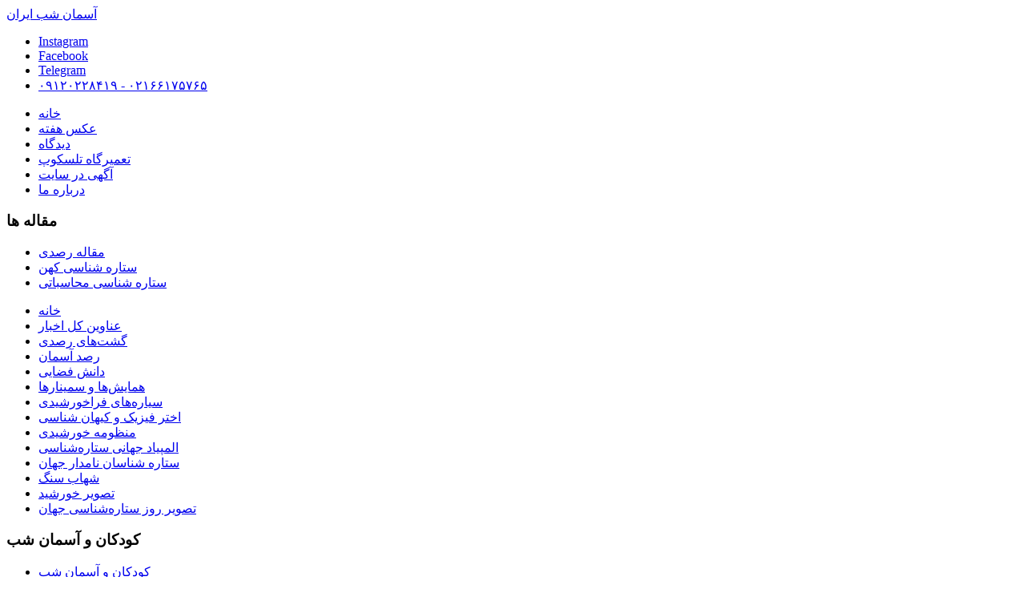

--- FILE ---
content_type: text/html; charset=utf-8
request_url: https://www.nightsky.ir/fa/yurisnight/125-yurisnight-report.html
body_size: 34172
content:
<!doctype html>
<html lang="fa-ir">
	<head>
		<meta charset="utf-8">
	<meta name="rights" content="Copyright 2002-2023 NightSky.ir . All rights reserved.">
	<meta name="description" content="پایگاه اینترنتی در زمینه دانش ستاره‌شناسی و آسمان شب ایران">
	<title>آسمان شب ایران - گزارش‌های شب یوری</title>
	<link href="/fa/yurisnight/125-yurisnight-report.feed?type=rss" rel="alternate" type="application/rss+xml" title="آسمان شب ایران - گزارش‌های شب یوری">
	<link href="/fa/yurisnight/125-yurisnight-report.feed?type=atom" rel="alternate" type="application/atom+xml" title="آسمان شب ایران - گزارش‌های شب یوری">
	<link href="/favicon.ico" rel="icon" type="image/vnd.microsoft.icon">
<link href="/media/vendor/awesomplete/css/awesomplete.css?1.1.7" rel="stylesheet">
	<link href="/templates/nightsky/css/normalize.css" rel="stylesheet">
	<link href="/templates/nightsky/css/style.css" rel="stylesheet">
	<link href="/templates/nightsky/js/colorbox/colorbox.css" rel="stylesheet">
	<link href="/templates/nightsky/css/swiper.min.css" rel="stylesheet">
<script src="/media/mod_menu/js/menu.min.js?a44698" type="module"></script>
	<script src="/media/vendor/jquery/js/jquery.min.js?3.7.1"></script>
	<script src="/media/legacy/js/jquery-noconflict.min.js?504da4"></script>
	<script type="application/json" class="joomla-script-options new">{"joomla.jtext":{"MOD_FINDER_SEARCH_VALUE":"جستجو &hellip;","JLIB_JS_AJAX_ERROR_OTHER":"یک خطای بی نتیجه درخصوص داده های JSON رخ داده استdata: HTTP %s کد وضعیت.","JLIB_JS_AJAX_ERROR_PARSE":"خطای تجزیه در هنگام پردازش داده های JSON زیر رخ داده است:<br><code style=\\'color:inherit;white-space:pre-wrap;padding:0;margin:0;border:0;background:inherit;\\'>%s</code>"},"finder-search":{"url":"/fa/component/finder/?task=suggestions.suggest&format=json&tmpl=component&Itemid=101"},"system.paths":{"root":"","rootFull":"https://www.nightsky.ir/","base":"","baseFull":"https://www.nightsky.ir/"},"csrf.token":"7c6ce5312246a5a2737f8521a027530b"}</script>
	<script src="/media/system/js/core.min.js?2cb912"></script>
	<script src="/media/vendor/awesomplete/js/awesomplete.min.js?1.1.7" defer></script>
	<script src="/media/com_finder/js/finder.min.js?5729ed" type="module"></script>
	<script src="/templates/nightsky/js/swiper.jquery.umd.min.js"></script>
	<script src="/templates/nightsky/js/jquery.colorbox-min.js"></script>
	<script src="/templates/nightsky/js/modernizr-2.8.3-respond-1.4.2.min.js"></script>
	<script src="/templates/nightsky/js/script.js"></script>
	<script type="application/ld+json">{"@context":"https://schema.org","@type":"BreadcrumbList","@id":"https://www.nightsky.ir/#/schema/BreadcrumbList/17","itemListElement":[{"@type":"ListItem","position":1,"item":{"@id":"https://www.nightsky.ir/fa/","name":"خانه"}},{"@type":"ListItem","position":2,"item":{"@id":"https://www.nightsky.ir/fa/yurisnight.html","name":"شب یوری"}},{"@type":"ListItem","position":3,"item":{"name":"گزارش‌های شب یوری"}}]}</script>

		  <meta name="viewport" content="width=device-width, initial-scale=1.0, maximum-scale=1.0, user-scalable=0">
  <link rel="stylesheet" href="/templates/nightsky/css/layout_wide.css">
  <meta name="HandheldFriendly" content="true">
  <meta name="apple-mobile-web-app-capable" content="YES">
  <link rel="apple-touch-icon" href="/templates/nightsky/images/apple-touch-icon.png">
	</head>
	<body id="origin" class="ns-category- site no-layout no-task" role="document">

		<div id="wrapper">
			<div id="main">

				<div id="header">
					<a href="/" id="logo">
					آسمان شب ایران					</a>
					<div id="social">
						<ul>
							<li class="instagram">
								<a href="https://instagram.com/nightsky.ir" title="Instagram">
									<span class="element-invisible">Instagram</span>
								</a>
							</li>
							<li class="facebook">
								<a href="https://facebook.com/nightsky.ir" title="Facebook">
									<span class="element-invisible">Facebook</span>
								</a>
							</li>
							<li class="telegram">
								<a href="https://telegram.me/nightsky_ir" title="Telegram">
									<span class="element-invisible">Telegram</span>
								</a>
							</li>
							<li class="phone">
								<a href="tel:09120228419">
									<span>۰۹۱۲۰۲۲۸۴۱۹ - ۰۲۱۶۶۱۷۵۷۶۵</span>
								</a>
							</li>
						</ul>
					</div>
				</div>

							<div id="navigation">
					<div class="moduletable ">
        <ul class="mod-menu mod-list nav ">
<li class="nav-item item-183"><a href="/" >خانه</a></li><li class="nav-item item-197"><a href="http://www.apod.ir" target="_blank" rel="noopener noreferrer">عکس هفته</a></li><li class="nav-item item-198"><a href="/fa/دیدگاه.html" >دیدگاه</a></li><li class="nav-item item-185"><a href="/fa/تعمیرگاه-تلسکوپ.html" >تعمیرگاه تلسکوپ</a></li><li class="nav-item item-186"><a href="/fa/آگهی-در-سایت.html" >آگهی در سایت</a></li><li class="nav-item item-184"><a href="/fa/about-me-1.html" >درباره ما</a></li></ul>
</div>

				</div>
			
							<div id="right">
					<div class="moduletable ">
            <h3 >مقاله ها</h3>        <ul class="mod-menu mod-list nav ">
<li class="nav-item item-409"><a href="/fa/مقاله-رصدی.html" >مقاله رصدی</a></li><li class="nav-item item-410"><a href="/fa/ستاره-شناسی-کهن.html" >ستاره شناسی کهن</a></li><li class="nav-item item-411"><a href="/fa/ستاره-شناسی-محاسباتی.html" >ستاره شناسی محاسباتی</a></li></ul>
</div>
<div class="moduletable _menu">
        <ul class="mod-menu mod-list nav ">
<li class="nav-item item-101 default"><a href="/fa/" >خانه</a></li><li class="nav-item item-126"><a href="/fa/news.html" >عناوین کل اخبار</a></li><li class="nav-item item-221"><a href="/fa/tours.html" >گشت‌های رصدی</a></li><li class="nav-item item-124 parent"><a href="/fa/observing.html" >رصد آسمان</a></li><li class="nav-item item-139"><a href="/fa/space-since.html" >دانش فضایی</a></li><li class="nav-item item-207"><a href="/fa/conferences.html" >همایش‌ها و سمینارها</a></li><li class="nav-item item-210"><a href="/fa/exoplanet.html" >سیاره‌های فراخورشیدی</a></li><li class="nav-item item-218"><a href="/fa/astrophysics-cosmology.html" >اختر فیزیک و کیهان شناسی</a></li><li class="nav-item item-219"><a href="/fa/solar-system.html" >منظومه خورشیدی</a></li><li class="nav-item item-229"><a href="/fa/astronomy-olympiad.html" >المپیاد جهانی ستاره‌شناسی</a></li><li class="nav-item item-208"><a href="/fa/astronomer.html" >ستاره شناسان نامدار جهان</a></li><li class="nav-item item-357"><a href="/fa/meteorite.html" >شهاب سنگ</a></li><li class="nav-item item-358"><a href="/fa/sun.html" >تصویر خورشید</a></li><li class="nav-item item-367"><a href="/fa/apod.html" >تصویر روز ستاره‌شناسی جهان</a></li></ul>
</div>
<div class="moduletable ">
            <h3 >کودکان و آسمان شب</h3>        <ul class="mod-menu mod-list nav ">
<li class="nav-item item-309"><a href="/fa/kids.html" >کودکان و آسمان شب</a></li><li class="nav-item item-362"><a href="/fa/ویژه-برنامه‌-کارگاه-و-رصد-کودکان.html" >ویژه برنامه‌ کارگاه و رصد کودکان</a></li><li class="nav-item item-360"><a href="/fa/منظومه-خورشیدی.html" >منظومه خورشیدی</a></li><li class="nav-item item-361"><a href="/fa/مجموعه-داستان-علمی.html" >مجموعه داستان علمی</a></li><li class="nav-item item-365"><a href="/fa/آموزش-عمومی-ستاره-شناسی.html" >آموزش عمومی ستاره شناسی</a></li><li class="nav-item item-366"><a href="/fa/بازی.html" >بازی</a></li><li class="nav-item item-369"><a href="/fa/سرگرمی-و-کاردستی.html" >سرگرمی و کاردستی</a></li><li class="nav-item item-371"><a href="/fa/کودکان-فضانورد.html" >کودکان فضانورد</a></li></ul>
</div>
<div class="moduletable ">
            <h3 >تجهیزات ستاره شناسی</h3>        <ul class="mod-menu mod-list nav ">
<li class="nav-item item-268"><a href="/fa/choosing-astronomy-equipment.html" >انتخاب تجهیزات ستاره شناسی</a></li><li class="nav-item item-269"><a href="/fa/new-astronomy-product.html" >معرفی ابزار جدید</a></li><li class="nav-item item-270"><a href="/fa/astronomy-making.html" >پروژه ساخت تجهیزات</a></li></ul>
</div>
<div class="moduletable ">
            <h3 >عکس</h3>        <ul class="mod-menu mod-list nav ">
<li class="nav-item item-191"><a href="http://www.apod.ir" target="_blank" rel="noopener noreferrer">عکس هفته</a></li><li class="nav-item item-190"><a href="/fa/عکس-منتخب.html" >عکس منتخب</a></li><li class="nav-item item-216"><a href="/fa/گالری-عکس-دریافتی.html" >گالری عکس دریافتی</a></li><li class="nav-item item-189"><a href="/fa/عکاسان-آسمان-شب.html" >عکاسان آسمان شب</a></li></ul>
</div>
<div class="moduletable ">
            <h3 >پروژه‌های ستاره‌شناسی</h3>        <ul class="mod-menu mod-list nav ">
<li class="nav-item item-167"><a href="/fa/astronomy-maquette.html" >ساخت ماکت</a></li><li class="nav-item item-169"><a href="/fa/variable-star.html" >ستاره متغیر</a></li></ul>
</div>
<div class="moduletable ">
            <h3 >ستاره‌شناسی در ایران</h3>        <ul class="mod-menu mod-list nav ">
<li class="nav-item item-162"><a href="/fa/باشگاه-ستاره‌شناسی.html" >باشگاه ستاره‌شناسی</a></li><li class="nav-item item-175"><a href="/fa/رصدخانه-ملی-ایران.html" >رصدخانه ملی ایران</a></li><li class="nav-item item-176"><a href="/fa/نقشه-هواشناسی-ایران.html" >نقشه هواشناسی ایران</a></li><li class="nav-item item-330"><a href="/fa/starcup.html" >استار کاپ</a></li><li class="nav-item item-177"><a href="/fa/رقابت-مسیه.html" >رقابت مسیه</a></li><li class="nav-item item-178"><a href="/fa/رقابت-صوفی.html" >رقابت صوفی</a></li><li class="nav-item item-179"><a href="/fa/انجمن‌های-ستاره‌شناسی.html" >انجمن‌های ستاره‌شناسی</a></li><li class="nav-item item-180"><a href="/fa/طرح-ترویج-ستاره‌شناسی.html" >طرح ترویج ستاره‌شناسی</a></li><li class="nav-item item-228"><a href="/fa/هفته-جهانی-ستاره‌شناسی.html" >هفته جهانی ستاره‌شناسی</a></li><li class="nav-item item-164"><a href="/fa/هفته-جهانی-فضا.html" >هفته جهانی فضا</a></li><li class="nav-item item-165"><a href="/fa/جشن-شب-یلدا.html" >جشن شب یلدا</a></li><li class="nav-item item-188"><a href="/fa/sundial.html" >جشنواره ساعتهای آفتابی</a></li><li class="nav-item item-220"><a href="/fa/exhibition.html" >نمایشگاه‌ها</a></li><li class="nav-item item-332"><a href="/fa/inomn.html" >شب جهانی رصد ماه</a></li><li class="nav-item item-339"><a href="/fa/astronomy-training-course.html" >دوره آموزش ستاره شناسی</a></li><li class="nav-item item-340"><a href="/fa/nightskyclub.html" >نشست علمی ماهانه آسمان شب</a></li><li class="nav-item item-370 current active"><a href="/fa/yurisnight.html" aria-current="location">شب یوری</a></li><li class="nav-item item-471"><a href="/fa/کمیته-آماتوری-نجوم.html" >کمیته آماتوری نجوم</a></li></ul>
</div>
<div class="moduletable ">
            <h3 >آموزش ستاره‌شناسی</h3>        <ul class="mod-menu mod-list nav ">
<li class="nav-item item-193"><a href="/fa/observation-method.html" >روشهای رصد آسمان شب</a></li><li class="nav-item item-194"><a href="/fa/astronomy-question-and-answer.html" >پرسش و پاسخ</a></li><li class="nav-item item-195"><a href="/fa/astrophotography-education.html" >آموزش عکاسی آسمان شب</a></li></ul>
</div>
<div class="moduletable ">
            <h3 >خدمات و آموزش</h3>        <ul class="mod-menu mod-list nav ">
<li class="nav-item item-171"><a href="/fa/معرفی-گروه-رصدی.html" >معرفی گروه رصدی</a></li><li class="nav-item item-172"><a href="/fa/خدمات-ویژه.html" >خدمات ویژه</a></li><li class="nav-item item-173"><a href="/fa/اجاره-و-تامین-ابزار-رصدی.html" >اجاره و تامین ابزار رصدی</a></li><li class="nav-item item-297"><a href="/fa/nightsky-schedule-calendar.html" >تقویم برنامه‌های آسمان شب ایران</a></li></ul>
</div>
<div class="moduletable ">
            <h3 >گزارش‌ها</h3>        <ul class="mod-menu mod-list nav ">
<li class="nav-item item-138"><a href="/fa/observer-report.html" >گزارش‌های رصدی</a></li><li class="nav-item item-230"><a href="/fa/گزارش-ویژه.html" >گزارش ویژه</a></li><li class="nav-item item-231"><a href="/fa/گزارش-گذر-سیاره-زهره.html" >گزارش گذر سیاره زهره</a></li><li class="nav-item item-232"><a href="/fa/گزارش-گذر-سیاره-عطارد.html" >گزارش گذر سیاره عطارد</a></li><li class="nav-item item-233"><a href="/fa/گزارش-خورشیدگرفتگی.html" >گزارش خورشیدگرفتگی</a></li><li class="nav-item item-234"><a href="/fa/گزارش-ماه‌گرفتگی.html" >گزارش ماه‌گرفتگی</a></li><li class="nav-item item-235"><a href="/fa/گزارش-رویت-هلال-ماه.html" >گزارش رویت هلال ماه</a></li><li class="nav-item item-236"><a href="/fa/گزارش-باشگاه‌-ستاره‌شناسی.html" >گزارش باشگاه‌ ستاره‌شناسی</a></li></ul>
</div>

				</div>
			
			
							<div id="top">
					<div class="moduletable ">
            <h3 >تازه‌ها</h3>        <ul class="mod-articleslatest latestnews mod-list">
    <li itemscope itemtype="https://schema.org/Article">
        <a href="/fa/هفته-جهانی-ستاره‌شناسی/2542-اعلام-رسمی-تاریخ-روز-و-هفته-نجوم-سال-۱۴۰۴-در-ایران.html" itemprop="url">
            <span itemprop="name">
                اعلام رسمی تاریخ روز و هفته نجوم سال ۱۴۰۴ در ایران            </span>
        </a>
    </li>
    <li itemscope itemtype="https://schema.org/Article">
        <a href="/fa/observing/moon/2541-2025-02-10-full-moon.html" itemprop="url">
            <span itemprop="name">
                چهارشنبه ماه کامل می‌شود - 24 بهمن 1403            </span>
        </a>
    </li>
    <li itemscope itemtype="https://schema.org/Article">
        <a href="/fa/کمیته-آماتوری-نجوم/2540-اطلاعیه-آغاز-فعالیت-رسمی-کمیته-آماتوری-انجمن-نجوم-ایران.html" itemprop="url">
            <span itemprop="name">
                اطلاعیه آغاز فعالیت رسمی کمیته آماتوری انجمن نجوم ایران            </span>
        </a>
    </li>
    <li itemscope itemtype="https://schema.org/Article">
        <a href="/fa/کمیته-آماتوری-نجوم/2539-نتایج-نخستین-دوره-انتخابات-انجمن-نجوم-ایران.html" itemprop="url">
            <span itemprop="name">
                 نتایج نخستین دوره انتخابات انجمن نجوم ایران            </span>
        </a>
    </li>
    <li itemscope itemtype="https://schema.org/Article">
        <a href="/fa/observing/conjunctions/2538-2025-02-09-conj-moon-mars.html" itemprop="url">
            <span itemprop="name">
                همنشینی ماه و مریخ - 21 بهمن 1403            </span>
        </a>
    </li>
</ul>
</div>
<div class="moduletable ">
            <h3 >رویدادها</h3>        <ul class="mod-articleslatest latestnews mod-list">
    <li itemscope itemtype="https://schema.org/Article">
        <a href="/fa/observing/moon/2541-2025-02-10-full-moon.html" itemprop="url">
            <span itemprop="name">
                چهارشنبه ماه کامل می‌شود - 24 بهمن 1403            </span>
        </a>
    </li>
    <li itemscope itemtype="https://schema.org/Article">
        <a href="/fa/observing/conjunctions/2538-2025-02-09-conj-moon-mars.html" itemprop="url">
            <span itemprop="name">
                همنشینی ماه و مریخ - 21 بهمن 1403            </span>
        </a>
    </li>
    <li itemscope itemtype="https://schema.org/Article">
        <a href="/fa/observing/crescent/2537-last-crescent-moon-11mar2024.html" itemprop="url">
            <span itemprop="name">
                آخرین هلال ماه شامگاهی سال 1402            </span>
        </a>
    </li>
    <li itemscope itemtype="https://schema.org/Article">
        <a href="/fa/observing/conjunctions/2536-conjunction-moon-m45-20jan2024.html" itemprop="url">
            <span itemprop="name">
                همنشینی دیدنی ماه و خوشه پروین - 30 دی 1402            </span>
        </a>
    </li>
    <li itemscope itemtype="https://schema.org/Article">
        <a href="/fa/observing/conjunctions/2535-conjunction-moon-jupiter-18jan2024.html" itemprop="url">
            <span itemprop="name">
                همنشینی ماه و سیاره مشتری - 28 دی 1402            </span>
        </a>
    </li>
</ul>
</div>

				</div>
			
							<div id="breadcrumb_top">
					<div class="moduletable ">
        <nav class="mod-breadcrumbs__wrapper" aria-label="Breadcrumbs">
    <ol class="mod-breadcrumbs breadcrumb px-3 py-2">
                    <li class="mod-breadcrumbs__here float-start">
                شما اینجا هستید: &#160;
            </li>
        
        <li class="mod-breadcrumbs__item breadcrumb-item"><a href="/fa/" class="pathway"><span>خانه</span></a></li><li class="mod-breadcrumbs__item breadcrumb-item"><a href="/fa/yurisnight.html" class="pathway"><span>شب یوری</span></a></li><li class="mod-breadcrumbs__item breadcrumb-item active"><span>گزارش‌های شب یوری</span></li>    </ol>
    </nav>
</div>

				</div>
			
				<div id="content">
					<div class="com-content-category-blog blog">
    
        <h1>
        گزارش‌های شب یوری    </h1>
        
    
            <div class="category-desc clearfix">
                                                        </div>
    
    
    
                            <div class="com-content-category-blog__items blog-items ">
                    <div class="com-content-category-blog__item blog-item">
                    
<figure class="right item-image">
            <img src="/images/report/1397/yurisnight-yazd-2018-report-02.jpg">        </figure>

<div class="item-content">
    
        <div class="page-header">
                    <h2>
                                    <a href="/fa/yurisnight/125-yurisnight-report/2393-yurisnight-yazr-2018-report.html">
                        بزرگذاشت شب یوری سال 1397 در یزد برگزار شد                    </a>
                            </h2>
        
        
        
            </div>

    
        
            <dl class="article-info text-muted">

            <dt class="article-info-term">
                        توضیحات                    </dt>

        
                    <dd class="parent-category-name">
    <span class="icon-folder icon-fw" aria-hidden="true"></span>                        زیر مجموعه: <a href="/fa/yurisnight.html">شب یوری</a>    </dd>
        
        
        
                    <dd class="published">
    <span class="icon-calendar icon-fw" aria-hidden="true"></span>
    <time datetime="2018-05-01T10:25:11+04:30">
        منتشر شده در 11 ارديبهشت 1397    </time>
</dd>
        
    
            
        
            </dl>
        
    
        
    <p style="text-align: justify;">موسسه آسمان کویر یزد همزمان با ایران و جهان به مناسبت ۵۷ مین سالگرد سفر انسان به فضا، مراسم شب یوری را با نمایش و بررسی فیلم&nbsp; Gagarin: First in Space همراه با زیرنویس اختصاصی فارسی برای اولین بار، گرامی داشت.</p>

    
    
    
        </div>
            </div>
                    <div class="com-content-category-blog__item blog-item">
                    
<figure class="right item-image">
            <img src="/images/stories/topics/logo-yurisnight-small.jpg">        </figure>

<div class="item-content">
    
        <div class="page-header">
                    <h2>
                                    <a href="/fa/yurisnight/125-yurisnight-report/1782-1391.html">
                        گزارش شب یوری سال 1391 در اصفهان                    </a>
                            </h2>
        
        
        
            </div>

    
        
            <dl class="article-info text-muted">

            <dt class="article-info-term">
                        توضیحات                    </dt>

        
                    <dd class="parent-category-name">
    <span class="icon-folder icon-fw" aria-hidden="true"></span>                        زیر مجموعه: <a href="/fa/yurisnight.html">شب یوری</a>    </dd>
        
        
        
                    <dd class="published">
    <span class="icon-calendar icon-fw" aria-hidden="true"></span>
    <time datetime="2012-04-21T13:55:27+04:30">
        منتشر شده در 02 ارديبهشت 1391    </time>
</dd>
        
    
            
        
            </dl>
        
    
        
    <div align="justify">&nbsp;در سال جهانی نجوم، عده اي از منجمان آماتور ايراني گرد هم جمع شدند و پايه هاي پروژه صلح ستارگان را كه بعدها به عنوان يكي از پروژه هاي ويژه سال جهاني نجوم انتخاب شد، ريختند و در شب يلداي 1387 آغاز اين پروژه را به همراه آغاز سال جهاني نجوم جشن گرفتند.</div>

    
    
    
        </div>
            </div>
                    <div class="com-content-category-blog__item blog-item">
                    
<figure class="right item-image">
            <img src="/images/stories/topics/logo-yurisnight-small.jpg">        </figure>

<div class="item-content">
    
        <div class="page-header">
                    <h2>
                                    <a href="/fa/yurisnight/125-yurisnight-report/1780-گزارش-شب-یوری-در-تبریز.html">
                        گزارش شب یوری در تبریز                    </a>
                            </h2>
        
        
        
            </div>

    
        
            <dl class="article-info text-muted">

            <dt class="article-info-term">
                        توضیحات                    </dt>

        
                    <dd class="parent-category-name">
    <span class="icon-folder icon-fw" aria-hidden="true"></span>                        زیر مجموعه: <a href="/fa/yurisnight.html">شب یوری</a>    </dd>
        
        
        
                    <dd class="published">
    <span class="icon-calendar icon-fw" aria-hidden="true"></span>
    <time datetime="2012-04-19T13:44:08+04:30">
        منتشر شده در 31 فروردين 1391    </time>
</dd>
        
    
            
        
            </dl>
        
    
        
    <div style="text-align: justify;" align="justify">&nbsp;انجمن نجوم آیاز تبریز با مشارکت سازمان فرهنگی هنری شهرداری تبریز طی مراسمی همگام با صدها گروه و مرکز نجومی در بیش از ۵۰ کشور دنیا ، ۱۲ آوریل ، مصادف با پنجاه و یکمین سالگرد اولین سفر انسان به فضا در سال ۱۹۶۱ را گرامی داشت.</div>

    
    
    
        </div>
            </div>
                    <div class="com-content-category-blog__item blog-item">
                    
<figure class="right item-image">
            <img src="/images/stories/topics/logo-yurisnight-small.jpg">        </figure>

<div class="item-content">
    
        <div class="page-header">
                    <h2>
                                    <a href="/fa/yurisnight/125-yurisnight-report/1528-گزارش-شب-یوری-در-یزد.html">
                        گزارش شب یوری در یزد                    </a>
                            </h2>
        
        
        
            </div>

    
        
            <dl class="article-info text-muted">

            <dt class="article-info-term">
                        توضیحات                    </dt>

        
                    <dd class="parent-category-name">
    <span class="icon-folder icon-fw" aria-hidden="true"></span>                        زیر مجموعه: <a href="/fa/yurisnight.html">شب یوری</a>    </dd>
        
        
        
                    <dd class="published">
    <span class="icon-calendar icon-fw" aria-hidden="true"></span>
    <time datetime="2011-04-15T08:13:10+04:30">
        منتشر شده در 26 فروردين 1390    </time>
</dd>
        
    
            
        
            </dl>
        
    
        
    <div align="justify">&nbsp;پنجاهمین سالگرد سفر اولین انسان به فضا در شهرستان یزد با همت انجمن نجوم یزد و پارک علم و فناوری یزد ,به صورت با شکوهی برگزار شد&nbsp; تا عموم مردم با تلاش های نیم قرن اخیر بشر برای تسخیر فضا آشنا شده و با ماموریت های فضایی آشنا شوند و لحظاتی را در کنار منجمان آماتور لذت نجوم و فضا را تجربه کنند .</div>

    
    
    
        </div>
            </div>
                </div>
    
            <div class="items-more">
            
<ol class="com-content-blog__links">
            <li class="com-content-blog__link">
            <a href="/fa/yurisnight/125-yurisnight-report/856-برگزاری-شب-یوری-در-اهواز-سال-1388.html">
                برگزاری شب یوری در اهواز ( سال 1388 )</a>
        </li>
    </ol>
        </div>
    
                        <div class="com-content-category-blog__navigation w-100">
                            <p class="com-content-category-blog__counter counter float-md-end pt-3 pe-2">
                    صفحه1 از2                </p>
                        <div class="com-content-category-blog__pagination">
                <nav class="pagination__wrapper" aria-label="صفحه بندی">
    <ul class="pagination ms-0 mb-4">
            <li class="disabled page-item">
        <span class="page-link" aria-hidden="true"><span class="icon-angle-double-right" aria-hidden="true"></span></span>
    </li>
            <li class="disabled page-item">
        <span class="page-link" aria-hidden="true"><span class="icon-angle-right" aria-hidden="true"></span></span>
    </li>

                            <li class="active page-item">
        <a aria-current="true" aria-label="صفحه 1" href="#" class="page-link">1</a>
    </li>
                        <li class="page-item">
        <a aria-label="برو به صفحه 2" href="/fa/yurisnight/125-yurisnight-report.html?start=4" class="page-link">
            2        </a>
    </li>
        
            <li class="page-item">
        <a aria-label="Go to next page" href="/fa/yurisnight/125-yurisnight-report.html?start=4" class="page-link">
            <span class="icon-angle-left" aria-hidden="true"></span>        </a>
    </li>
            <li class="page-item">
        <a aria-label="Go to last page" href="/fa/yurisnight/125-yurisnight-report.html?start=4" class="page-link">
            <span class="icon-angle-double-left" aria-hidden="true"></span>        </a>
    </li>
    </ul>
</nav>
            </div>
        </div>
    </div>

				</div>

			
			</div>

					<div id="left">
				<div class="moduletable ">
        
<div id="mod-custom122" class="mod-custom custom">
    <p style="text-align: center;"><a href="http://www.iranoptic.ir/30-%D8%AF%D9%88%D8%B1%D8%A8%DB%8C%D9%86" target="_blank"><img src="/images/banners/iranoptic-03.jpg" alt="iranoptic 03" /></a></p></div>
</div>
<div class="moduletable ">
        
<div id="mod-custom107" class="mod-custom custom">
    <p style="text-align: center;"><img class="float-none" src="https://www.spaceweather.com/images2023/19dec23/hmi200.gif" width="200" height="200"></p>
<p style="text-align: center;"><img class="float-none" src="https://www.spaceweather.com/images2023/20dec23/coronalhole_sdo_200.gif" width="200" height="200"></p></div>
</div>
<div class="moduletable apod">
                <div style="direction: rtl;" class="text-right feed">
                    هر هفته یک چهره از آسمان شب ایران را پیش چشمان شما خواهیم آورد            

    <!-- Show items -->
                <ul class="newsfeed">
                                            <li>
                                            <span class="feed-link">
                        <a href="https://www.apod.ir/1404/03/04/%d8%a8%d8%a7%d8%b1%d8%b4-%d8%b4%d9%87%d8%a7%d8%a8%db%8c/" target="_blank" rel="noopener">
                        بارش شهابی پرساووشی</a></span>
                    
                    
                                            <div class="feed-item-description">
                        <p>عکاس: علی حسینی نژاد بارش شهابی رویدادی آسمانی است که در آن تعداد زیادی شهاب یا ستاره دنباله‌دار در مدت زمان کوتاهی وارد جو</p>...                        </div>
                                    </li>
                                            <li>
                                            <span class="feed-link">
                        <a href="https://www.apod.ir/1403/12/07/%d8%b4%d8%a8-%d8%b3%da%a9%d9%88%d8%aa-%da%a9%d9%88%db%8c%d8%b1/" target="_blank" rel="noopener">
                        شب سکوت کویر</a></span>
                    
                    
                                            <div class="feed-item-description">
                        <p>عکاس : طاها قوچکانلو &#160; زیباترین شب ها، شب های کویر است. شب هایی که آسمان پر از ستاره است. سکوت و خلوت کویر باعث می شود</p>...                        </div>
                                    </li>
                    </ul>
            </div>
    </div>

			</div>
		
		</div>

		
					<div id="breadcrumb_bottom">
				<div class="wrapper">
					<div class="moduletable ">
        <nav class="mod-breadcrumbs__wrapper" aria-label="Breadcrumbs - Footer">
    <ol class="mod-breadcrumbs breadcrumb px-3 py-2">
                    <li class="mod-breadcrumbs__here float-start">
                شما اینجا هستید: &#160;
            </li>
        
        <li class="mod-breadcrumbs__item breadcrumb-item"><a href="/fa/" class="pathway"><span>خانه</span></a></li><li class="mod-breadcrumbs__item breadcrumb-item"><a href="/fa/yurisnight.html" class="pathway"><span>شب یوری</span></a></li><li class="mod-breadcrumbs__item breadcrumb-item active"><span>گزارش‌های شب یوری</span></li>    </ol>
    </nav>
</div>
<div class="moduletable ">
            <h3 >جستجو</h3>        
<form class="mod-finder js-finder-searchform form-search" action="/fa/component/finder/search.html?Itemid=101" method="get" role="search">
    <label for="mod-finder-searchword103" class="finder">جستجو</label><div class="mod-finder__search input-group"><input type="text" name="q" id="mod-finder-searchword103" class="js-finder-search-query form-control" value="" placeholder="جستجو &hellip;"><button class="btn btn-primary" type="submit"><span class="icon-search icon-white" aria-hidden="true"></span> جستجو</button></div>
            <input type="hidden" name="Itemid" value="101"></form>
</div>

				</div>
			</div>
		
		
					<div id="footer">
				<div class="wrapper">
					<div class="moduletable ">
            <h3 >منو پایین</h3>        <ul class="mod-menu mod-list nav ">
<li class="nav-item item-161"><a href="/" >خانه</a></li><li class="nav-item item-199"><a href="http://www.apod.ir" target="_blank" rel="noopener noreferrer">عکس هفته</a></li><li class="nav-item item-200"><a href="/fa/astronomy-viewpoint.html" >دیدگاه</a></li><li class="nav-item item-201"><a href="/fa/telescope-servicce.html" >تعمیرگاه تلسکوپ</a></li><li class="nav-item item-202"><a href="/fa/آگهی-در-سایت-2.html" >آگهی در سایت</a></li><li class="nav-item item-203"><a href="/fa/about-me.html" >درباره ما</a></li></ul>
</div>
<div class="moduletable copyright">
        
<div id="mod-custom108" class="mod-custom custom">
    <p style="direction: ltr; text-align: center;">Copyright 2002-2025 by NightSky.ir . All rights reserved.</p>
<p style="text-align: center;"><a href="https://www.vispada.ir/">پشتبانی وب: ویسپادا</a></p></div>
</div>

				</div>
			</div>
		
		

	</body>
</html>
